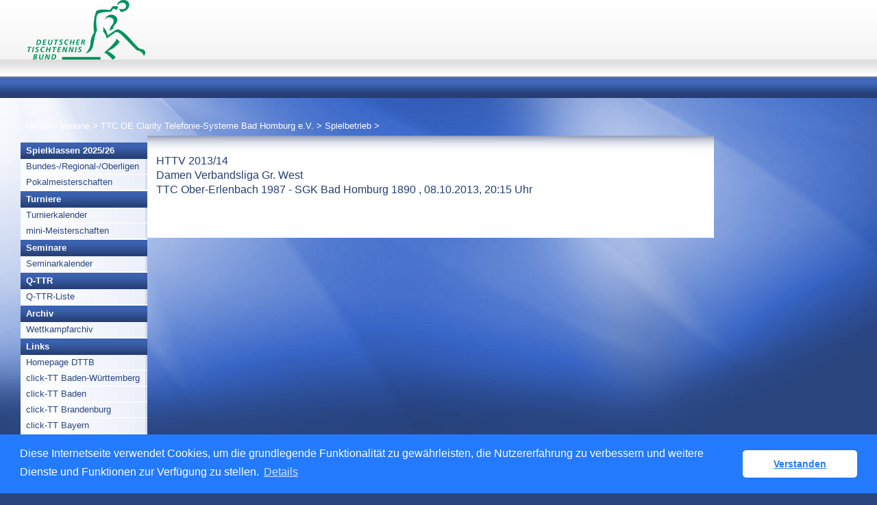

--- FILE ---
content_type: text/css
request_url: https://dttb.click-tt.de/sources/layout.css
body_size: 1356
content:
/* @group Defaults */

body {
  background: #2A457E url(/images/backgrounds/main.jpg) no-repeat fixed;
  font-family: Helvetica, Verdana, Arial, sans-serif;
  font-size: 0.81em;
  margin: 0;
  color: #222;
}

a {
  color: #263E72;
  text-decoration: underline;
}

a:hover {
  
}

/* @end */

/* @group Layout */

#Navi {
  clear: both;
  z-index: 1000;
  position: absolute;
  top: 89px;
}

#content {
  background: #FFF url(/images/backgrounds/content.jpg) repeat-x top;
  /*margin-left: 215px;*/
  padding: 2em 3em 4em 1em;
}

#banner {
  width: 150px;
  position: absolute;
  top: 0px;
  right: 40px;
}

#footer {
  background: #45629E;
  width: 100%;
  height: 50px;
  margin: 10px 0;
}

/* @end */


/* @group Navigation */

#Navi ul {
  margin: 0;
  padding: 0;
  padding-left: 30px;
  position: relative;
  top: -2px;
  z-index: 10;
}
#Navi ul li {
  list-style: none;
  display: inline;
  position: relative;
  float: left;
}
#Navi ul a,
#Navi ul a:active {
  display: block;
  float: left;
  height: 25px;
  padding: 0 8px;
  border-top: 1px solid #dcdcdc;
  border-right: 1px solid #c1c1c1;
  text-decoration: none;
  color: #29437b;
  cursor: pointer;
}
#Navi ul span {
  font-family: Helvetica, Geneva, Arial, sans-serif;
  font-weight: bold;
  font-size: 1em;
  float: left;
  position: relative;
  padding: 6px 0;
}
#Navi ul>a:hover, 
#Navi ul li.current>a {
  color: white;
  background: #2d4986 url(/images/backgrounds/nav_span_active.jpg) repeat-x left top;
  border-top: 1px solid #3c62b3;
  border-right: 1px solid #c1c1c1;
}

#Navi ul ul a {
  background: #FFF;
  background-image: none;
  border: 1px solid #c1c1c1;
  border-top: none;
}

#Navi ul ul span {
  font-weight: normal;
}

#Navi ul li ul li a:hover,
#Navi ul li.current ul li a:hover,
#Navi ul ul a:hover {
  color: white;
  background: #2d4986;
  background-image: none;
  border-top: none;
}

#Navi ul:after {
  content: ".";
  display: block;
  height: 0;
  clear: both;
  visibility: hidden;
}

#Navi ul ul {
  position: absolute;
  width: 175px;
  display: none;
  padding: 0 0 14px 0;
  margin: 0;
  z-index: 999;
  left: 0px;
  top: 25px;
}

#Navi ul ul li {
  width: 100%;
  height: auto;
  list-style: none;
  clear: left;
  padding: 0;
  margin: 0;
  display: block;
}

#Navi ul ul li a {
  width: 175px;
  height: auto;
  text-transform: none;
  background: white;
  display: block;
}

#Navi ul ul li a span {
  text-transform: none;
  padding: 6px 0;
}

#Navi ul li:hover ul,
#Navi ul li.over ul {
  display: block;
}
#Navi ul li#shop {
  /*background: #00a4a9 url(/images/backgrounds/nav_shop.gif) repeat-x left top;*/
}
#Navi ul li#shop>a {
  /*color: #FFF;*/
}



/**************************/
#navigation strong {
  display: block;
  background: #3B62B1 url(/images/backgrounds/menubar_headline.jpg) repeat-x left bottom;
  height: 20px;
  font-size: 1em;
  font-weight: bold;
  line-height: 1.5em;
  padding: 2px 0 2px 8px;
  margin-bottom: 0;
}

#navigation strong a {

}

#navigation>ul {
  margin: 0 0 20px 0;
  padding: 0;
  width: 185px;
}

#navigation ul li {
  list-style: none;
  margin: 0;
  width: 185px;
  border-bottom: 1px solid #FFF;
}

#navigation ul a,
#navigation ul a:visited {
  padding: 5px 2px 5px 8px;
  display: block;
  text-decoration: none;
  color: #2a457e;
  font-size: 1em;
}

#navigation ul a.current,
#navigation ul a:hover {
  color: #222;
}

#navigation ul li.current>a {
  font-weight: bold;
}

#navigation ul li {
  background: url(/images/backgrounds/subnav_span.jpg) repeat-y;
}

#navigation ul li.current {
  background: url(/images/backgrounds/subnav_span_active.jpg) repeat-y;
}

#navigation ul li.current ul li {
  background: none;
  border-bottom: none;
}

#navigation ul li.current ul li.current {
  background: #d6dbe9;
}

#navigation ul li.current ul li.current ul li a {
  padding-left: 1em;
}
/* @end */

/* @group Content */
#Content:after {
  content: ".";
  display: block;
  height: 0;
  visibility: hidden;
  clear: both;
}
/* @end */

/* @group Footer */

#Copyright {
  margin-left: 50px;
  line-height: 50px;
  float: left;
  color: #263E72;
}

#FooterLinks {
  margin-right: 50px;
  line-height: 50px;
  float: right;
  color: #FFF;
}

#FooterLinks li {
  float: left;
  margin-left: 1em;
}

#FooterLinks li a {
  color: #FFF;
  text-decoration: none;
}

#FooterLinks li a:hover {
  color: #FFF;
  text-decoration: underline;
}

/* @end */

/* @group Sponsors */

#MainSponsors {
  background: #B7C7EB url(/images/backgrounds/sponsors.jpg) repeat-x left top;
  padding-top: 24px;
  display: block;
  border-bottom: 1px solid #B7C7EB;
}

#AdditionalSponsors {
  background: #B7C7EB;
  display: block;
  margin-top: 10px;
  height: 78px;
  border-top: 1px solid #B7C7EB;
}

#MainSponsors ul,
#AdditionalSponsors ul {
  
}

#MainSponsors ul li,
#AdditionalSponsors ul li {
  display: block;
  padding: 14px 0;
  text-align: center;
}

#AdditionalSponsors ul li {
  position: absolute;
  left: 10px;
}

/* @end */


#breadcrumb {
	clear:both;
	display: block;
	/*background: #3B62B1 url(/images/backgrounds/menubar_headline.jpg) repeat-x left bottom;*/
	height: 20px;
	font-size: 1em;
	font-weight: normal;
	line-height: 1.1em;
	padding: 2px 0 1px 38px;
	margin-bottom: 0;
	color:#FFFFFF; 
	/*font-size:11px;
	line-height: 1.5em;*/
}
#breadcrumb a { color:#FFFFFF; text-decoration:none; font-weight:normal; }
